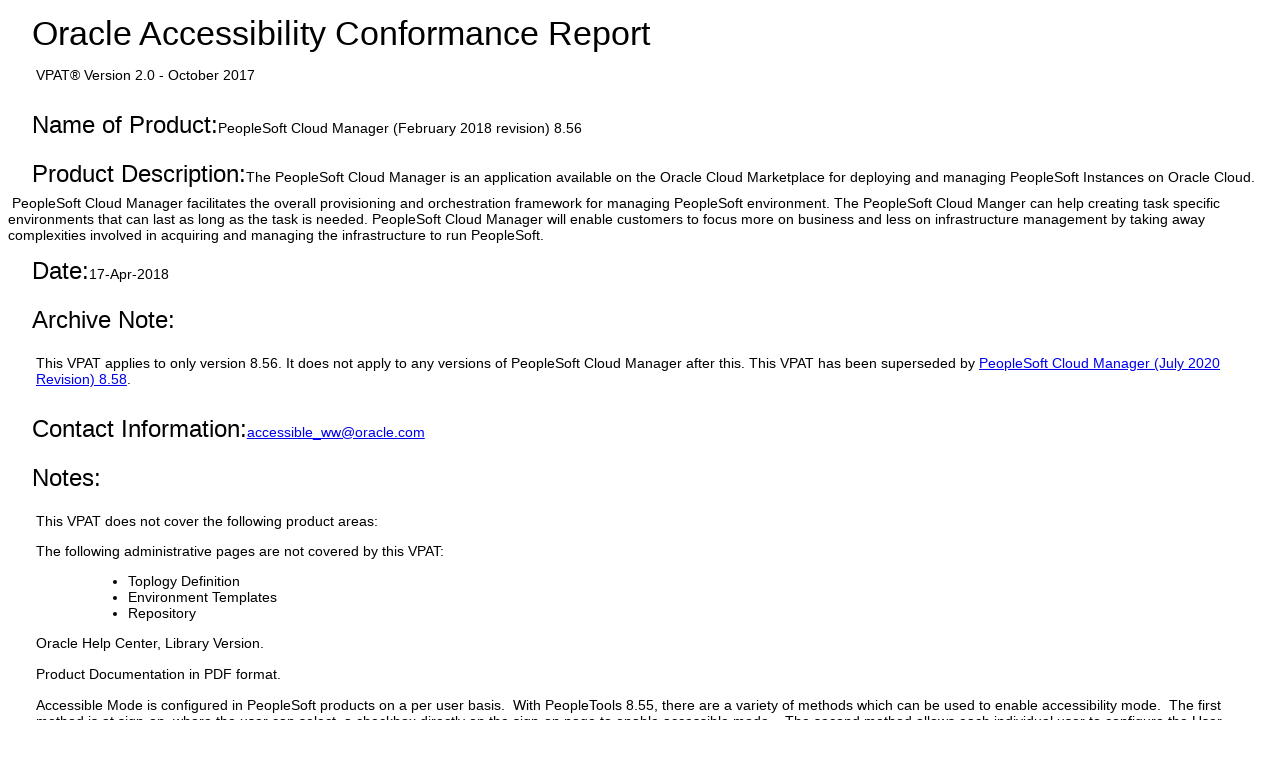

--- FILE ---
content_type: text/html; charset=UTF-8
request_url: https://www.oracle.com/it/corporate/accessibility/templates/t2-8151.html
body_size: 10232
content:




<!-- BEGIN:  oVPAT_C/Display -->






<!DOCTYPE html>

<html lang="en-US" class="no-js"><head>
<title>VPAT - PeopleSoft Cloud Manager (February 2018 revision) 8.56</title>
<!--DTM/Launch embed code - Header -->
<script src="//assets.adobedtm.com/6f37a0dc9cdbe818dc4979828b58b88e3f060ea4/satelliteLib-e598c5b61e39a10b402e048e87dd27b0f1cd2d4c.js"></script>

<script>(window.BOOMR_mq=window.BOOMR_mq||[]).push(["addVar",{"rua.upush":"false","rua.cpush":"false","rua.upre":"false","rua.cpre":"false","rua.uprl":"false","rua.cprl":"false","rua.cprf":"false","rua.trans":"SJ-d586abb0-9afd-4633-8eaf-45fb97d3a69b","rua.cook":"false","rua.ims":"false","rua.ufprl":"false","rua.cfprl":"true","rua.isuxp":"false","rua.texp":"norulematch","rua.ceh":"false","rua.ueh":"false","rua.ieh.st":"0"}]);</script>
                              <script>!function(e){var n="https://s.go-mpulse.net/boomerang/";if("False"=="True")e.BOOMR_config=e.BOOMR_config||{},e.BOOMR_config.PageParams=e.BOOMR_config.PageParams||{},e.BOOMR_config.PageParams.pci=!0,n="https://s2.go-mpulse.net/boomerang/";if(window.BOOMR_API_key="DXNLE-YBWWY-AR74T-WMD99-77VRA",function(){function e(){if(!o){var e=document.createElement("script");e.id="boomr-scr-as",e.src=window.BOOMR.url,e.async=!0,i.parentNode.appendChild(e),o=!0}}function t(e){o=!0;var n,t,a,r,d=document,O=window;if(window.BOOMR.snippetMethod=e?"if":"i",t=function(e,n){var t=d.createElement("script");t.id=n||"boomr-if-as",t.src=window.BOOMR.url,BOOMR_lstart=(new Date).getTime(),e=e||d.body,e.appendChild(t)},!window.addEventListener&&window.attachEvent&&navigator.userAgent.match(/MSIE [67]\./))return window.BOOMR.snippetMethod="s",void t(i.parentNode,"boomr-async");a=document.createElement("IFRAME"),a.src="about:blank",a.title="",a.role="presentation",a.loading="eager",r=(a.frameElement||a).style,r.width=0,r.height=0,r.border=0,r.display="none",i.parentNode.appendChild(a);try{O=a.contentWindow,d=O.document.open()}catch(_){n=document.domain,a.src="javascript:var d=document.open();d.domain='"+n+"';void(0);",O=a.contentWindow,d=O.document.open()}if(n)d._boomrl=function(){this.domain=n,t()},d.write("<bo"+"dy onload='document._boomrl();'>");else if(O._boomrl=function(){t()},O.addEventListener)O.addEventListener("load",O._boomrl,!1);else if(O.attachEvent)O.attachEvent("onload",O._boomrl);d.close()}function a(e){window.BOOMR_onload=e&&e.timeStamp||(new Date).getTime()}if(!window.BOOMR||!window.BOOMR.version&&!window.BOOMR.snippetExecuted){window.BOOMR=window.BOOMR||{},window.BOOMR.snippetStart=(new Date).getTime(),window.BOOMR.snippetExecuted=!0,window.BOOMR.snippetVersion=12,window.BOOMR.url=n+"DXNLE-YBWWY-AR74T-WMD99-77VRA";var i=document.currentScript||document.getElementsByTagName("script")[0],o=!1,r=document.createElement("link");if(r.relList&&"function"==typeof r.relList.supports&&r.relList.supports("preload")&&"as"in r)window.BOOMR.snippetMethod="p",r.href=window.BOOMR.url,r.rel="preload",r.as="script",r.addEventListener("load",e),r.addEventListener("error",function(){t(!0)}),setTimeout(function(){if(!o)t(!0)},3e3),BOOMR_lstart=(new Date).getTime(),i.parentNode.appendChild(r);else t(!1);if(window.addEventListener)window.addEventListener("load",a,!1);else if(window.attachEvent)window.attachEvent("onload",a)}}(),"".length>0)if(e&&"performance"in e&&e.performance&&"function"==typeof e.performance.setResourceTimingBufferSize)e.performance.setResourceTimingBufferSize();!function(){if(BOOMR=e.BOOMR||{},BOOMR.plugins=BOOMR.plugins||{},!BOOMR.plugins.AK){var n="true"=="true"?1:0,t="",a="aok7volio64ei2lzfodq-f-660e02b41-clientnsv4-s.akamaihd.net",i="false"=="true"?2:1,o={"ak.v":"39","ak.cp":"82485","ak.ai":parseInt("604074",10),"ak.ol":"0","ak.cr":9,"ak.ipv":4,"ak.proto":"h2","ak.rid":"714041e","ak.r":35417,"ak.a2":n,"ak.m":"dscx","ak.n":"essl","ak.bpcip":"3.149.250.0","ak.cport":48278,"ak.gh":"104.119.189.220","ak.quicv":"","ak.tlsv":"tls1.3","ak.0rtt":"","ak.0rtt.ed":"","ak.csrc":"-","ak.acc":"","ak.t":"1769548679","ak.ak":"hOBiQwZUYzCg5VSAfCLimQ==JKeFQlVfIb0q6SAgqySq/SCOHiTnx3gFO4jLDOhF5b/jKO+H7mZEZ7/W8jfugaxHY9pVnN5ROvrXCNxD5izzICmH48rXtpWXP02UI8k/zmzD/vBqp9/PoCvHekfh6n3NiKX5NZDG6xayNgwgFXgcUKgrYrVwEl68q1OFalsoRXm0LTZJ2v74cV+tNsjz2h4T/ZeAJeeCWqN7JjA2CurP7+CnT1MosHFtJyZuTVJfyO7Y3Fl635SztRc6I5nWxPRGm3CirIlv97/SxY/KcZZ/tHDqvSsFVu03MSr+NoASdwuxaQd9v0jEHwzFeGxqUGg92ZuQ0nah0C5wr3KzZpS4CITxZgWWTXpWtGGfUVP1dGvcIE3mcDLroJquhkyvV3BYv3E/Q0CZ80AEfehzYW/X2lkSh443kBzIfKQJkY/ULH0=","ak.pv":"517","ak.dpoabenc":"","ak.tf":i};if(""!==t)o["ak.ruds"]=t;var r={i:!1,av:function(n){var t="http.initiator";if(n&&(!n[t]||"spa_hard"===n[t]))o["ak.feo"]=void 0!==e.aFeoApplied?1:0,BOOMR.addVar(o)},rv:function(){var e=["ak.bpcip","ak.cport","ak.cr","ak.csrc","ak.gh","ak.ipv","ak.m","ak.n","ak.ol","ak.proto","ak.quicv","ak.tlsv","ak.0rtt","ak.0rtt.ed","ak.r","ak.acc","ak.t","ak.tf"];BOOMR.removeVar(e)}};BOOMR.plugins.AK={akVars:o,akDNSPreFetchDomain:a,init:function(){if(!r.i){var e=BOOMR.subscribe;e("before_beacon",r.av,null,null),e("onbeacon",r.rv,null,null),r.i=!0}return this},is_complete:function(){return!0}}}}()}(window);</script></head>
<body>
<div>
<!DOCTYPE HTML><html lang="en-US"><head><meta charset="utf-8"><!-- <link href="https://www.oracle.com/us/assets/compass.css" rel="stylesheet" type="text/css"> --><style>.filledcell {background-color: #999;}body {background: white;height: initial;}h1,h2,h3 {margin-left: 1.7rem;margin-top: 1rem;margin-bottom: 0.5rem;}p {margin-left: 2rem;}table {margin-left: 2rem;}summary h3 , summary h2 {display: inline-block;margin-left: 0rem;}summary {display: block;}summary::-webkit-details-marker {display: none;}summary::before {content: '\25B6';font-size: 200%;}details details {margin-left: 3rem;}details h3.nodetails {margin-left: 4rem;}details p.nodetails {margin-left: 3rem;}details[open] > summary::before {content: '\25BC';font-size: 200%;}.inlineblock {display: inline-block;}ul,ol{margin-left: 5.7rem;}td p{margin-left: 0rem;}td ul, td ol, td dl{margin-left: 2rem;}dt{display: list-item;}dd{display: inline-block;}dt::after {content:":";}/*dt::before {content:"\2022";}*/dd:after{display: block;content: '';}dl {margin-left: 5.7rem;}html {font-family: -apple-system,BlinkMacSystemFont,"Segoe UI","Helvetica Neue",Arial,sans-serif;font-size: .875em;}h1 {font-size: 2.42857rem;font-weight: 200;}h2 {font-size: 1.71429rem;font-weight: 300;}h3 {font-size: 1.42857rem;font-weight: 300;}oj-alta-min.css:1h1, h2, h3, h4, h5 {color: #252525;font-family: inherit;font-style: normal;font-weight: normal;margin: 8px 0;padding: 0 0 2px;}</style>
<script>(window.BOOMR_mq=window.BOOMR_mq||[]).push(["addVar",{"rua.upush":"false","rua.cpush":"false","rua.upre":"false","rua.cpre":"false","rua.uprl":"false","rua.cprl":"false","rua.cprf":"false","rua.trans":"SJ-d586abb0-9afd-4633-8eaf-45fb97d3a69b","rua.cook":"false","rua.ims":"false","rua.ufprl":"false","rua.cfprl":"true","rua.isuxp":"false","rua.texp":"norulematch","rua.ceh":"false","rua.ueh":"false","rua.ieh.st":"0"}]);</script>
                              <script>!function(e){var n="https://s.go-mpulse.net/boomerang/";if("False"=="True")e.BOOMR_config=e.BOOMR_config||{},e.BOOMR_config.PageParams=e.BOOMR_config.PageParams||{},e.BOOMR_config.PageParams.pci=!0,n="https://s2.go-mpulse.net/boomerang/";if(window.BOOMR_API_key="DXNLE-YBWWY-AR74T-WMD99-77VRA",function(){function e(){if(!o){var e=document.createElement("script");e.id="boomr-scr-as",e.src=window.BOOMR.url,e.async=!0,i.parentNode.appendChild(e),o=!0}}function t(e){o=!0;var n,t,a,r,d=document,O=window;if(window.BOOMR.snippetMethod=e?"if":"i",t=function(e,n){var t=d.createElement("script");t.id=n||"boomr-if-as",t.src=window.BOOMR.url,BOOMR_lstart=(new Date).getTime(),e=e||d.body,e.appendChild(t)},!window.addEventListener&&window.attachEvent&&navigator.userAgent.match(/MSIE [67]\./))return window.BOOMR.snippetMethod="s",void t(i.parentNode,"boomr-async");a=document.createElement("IFRAME"),a.src="about:blank",a.title="",a.role="presentation",a.loading="eager",r=(a.frameElement||a).style,r.width=0,r.height=0,r.border=0,r.display="none",i.parentNode.appendChild(a);try{O=a.contentWindow,d=O.document.open()}catch(_){n=document.domain,a.src="javascript:var d=document.open();d.domain='"+n+"';void(0);",O=a.contentWindow,d=O.document.open()}if(n)d._boomrl=function(){this.domain=n,t()},d.write("<bo"+"dy onload='document._boomrl();'>");else if(O._boomrl=function(){t()},O.addEventListener)O.addEventListener("load",O._boomrl,!1);else if(O.attachEvent)O.attachEvent("onload",O._boomrl);d.close()}function a(e){window.BOOMR_onload=e&&e.timeStamp||(new Date).getTime()}if(!window.BOOMR||!window.BOOMR.version&&!window.BOOMR.snippetExecuted){window.BOOMR=window.BOOMR||{},window.BOOMR.snippetStart=(new Date).getTime(),window.BOOMR.snippetExecuted=!0,window.BOOMR.snippetVersion=12,window.BOOMR.url=n+"DXNLE-YBWWY-AR74T-WMD99-77VRA";var i=document.currentScript||document.getElementsByTagName("script")[0],o=!1,r=document.createElement("link");if(r.relList&&"function"==typeof r.relList.supports&&r.relList.supports("preload")&&"as"in r)window.BOOMR.snippetMethod="p",r.href=window.BOOMR.url,r.rel="preload",r.as="script",r.addEventListener("load",e),r.addEventListener("error",function(){t(!0)}),setTimeout(function(){if(!o)t(!0)},3e3),BOOMR_lstart=(new Date).getTime(),i.parentNode.appendChild(r);else t(!1);if(window.addEventListener)window.addEventListener("load",a,!1);else if(window.attachEvent)window.attachEvent("onload",a)}}(),"".length>0)if(e&&"performance"in e&&e.performance&&"function"==typeof e.performance.setResourceTimingBufferSize)e.performance.setResourceTimingBufferSize();!function(){if(BOOMR=e.BOOMR||{},BOOMR.plugins=BOOMR.plugins||{},!BOOMR.plugins.AK){var n="true"=="true"?1:0,t="",a="aok7volio64ei2lzfodq-f-660e02b41-clientnsv4-s.akamaihd.net",i="false"=="true"?2:1,o={"ak.v":"39","ak.cp":"82485","ak.ai":parseInt("604074",10),"ak.ol":"0","ak.cr":9,"ak.ipv":4,"ak.proto":"h2","ak.rid":"714041e","ak.r":35417,"ak.a2":n,"ak.m":"dscx","ak.n":"essl","ak.bpcip":"3.149.250.0","ak.cport":48278,"ak.gh":"104.119.189.220","ak.quicv":"","ak.tlsv":"tls1.3","ak.0rtt":"","ak.0rtt.ed":"","ak.csrc":"-","ak.acc":"","ak.t":"1769548679","ak.ak":"hOBiQwZUYzCg5VSAfCLimQ==JKeFQlVfIb0q6SAgqySq/SCOHiTnx3gFO4jLDOhF5b/jKO+H7mZEZ7/W8jfugaxHY9pVnN5ROvrXCNxD5izzICmH48rXtpWXP02UI8k/zmzD/vBqp9/PoCvHekfh6n3NiKX5NZDG6xayNgwgFXgcUKgrYrVwEl68q1OFalsoRXm0LTZJ2v74cV+tNsjz2h4T/ZeAJeeCWqN7JjA2CurP7+CnT1MosHFtJyZuTVJfyO7Y3Fl635SztRc6I5nWxPRGm3CirIlv97/SxY/KcZZ/tHDqvSsFVu03MSr+NoASdwuxaQd9v0jEHwzFeGxqUGg92ZuQ0nah0C5wr3KzZpS4CITxZgWWTXpWtGGfUVP1dGvcIE3mcDLroJquhkyvV3BYv3E/Q0CZ80AEfehzYW/X2lkSh443kBzIfKQJkY/ULH0=","ak.pv":"517","ak.dpoabenc":"","ak.tf":i};if(""!==t)o["ak.ruds"]=t;var r={i:!1,av:function(n){var t="http.initiator";if(n&&(!n[t]||"spa_hard"===n[t]))o["ak.feo"]=void 0!==e.aFeoApplied?1:0,BOOMR.addVar(o)},rv:function(){var e=["ak.bpcip","ak.cport","ak.cr","ak.csrc","ak.gh","ak.ipv","ak.m","ak.n","ak.ol","ak.proto","ak.quicv","ak.tlsv","ak.0rtt","ak.0rtt.ed","ak.r","ak.acc","ak.t","ak.tf"];BOOMR.removeVar(e)}};BOOMR.plugins.AK={akVars:o,akDNSPreFetchDomain:a,init:function(){if(!r.i){var e=BOOMR.subscribe;e("before_beacon",r.av,null,null),e("onbeacon",r.rv,null,null),r.i=!0}return this},is_complete:function(){return!0}}}}()}(window);</script></head><body><div align="left">     <div><div align="left"><div id="topofpage"><h1>Oracle Accessibility Conformance Report</h1><p>VPAT&reg; Version 2.0 - October 2017</p></div><div><div class="introsection" name="Introduction"><div><h2 class="inlineblock">Name of Product: </h2><span>PeopleSoft Cloud Manager (February 2018 revision) 8.56</span></div><div><h2 class="inlineblock">Product Description: </h2><span class="bodycopy ">The PeopleSoft Cloud Manager is an application available on the Oracle Cloud Marketplace for deploying and managing PeopleSoft Instances on Oracle Cloud. &nbsp;PeopleSoft Cloud Manager facilitates the overall provisioning and orchestration framework for managing PeopleSoft environment.&nbsp;The PeopleSoft Cloud Manger can help creating task specific environments that can last as long as the task is needed. PeopleSoft Cloud Manager will enable customers to focus more on business and less on infrastructure management by taking away complexities involved in acquiring and managing the infrastructure to run PeopleSoft.&nbsp;</span></div><div><h2 class="inlineblock">Date:</h2><span class="boldcopy">17-Apr-2018</span></div><div><h2 class="inlineblock">Archive Note: </h2><p>This VPAT applies to only version 8.56. It does not apply to any versions of PeopleSoft Cloud Manager after this. This VPAT has been superseded by <a href="t2-10973.html">PeopleSoft Cloud Manager (July 2020 Revision) 8.58</a>.</p></div><div><h2 class="inlineblock">Contact Information: </h2><span><a href="mailto:accessible_ww@oracle.com">accessible_ww@oracle.com</a></span></div><div><h2 class="inlineblock">Notes:</h2><span class="bodycopy "><p>This VPAT does not cover the following product areas:</p><p>The following administrative pages are not covered by this VPAT:</p><ul><li>Toplogy Definition</li><li>Environment Templates</li><li>Repository</li></ul><p style="line-height: 1.25;">Oracle Help Center, Library Version.</p><p style="line-height: 1.25;">Product Documentation in PDF format.</p></span><span class="bodycopy "><p>Accessible Mode is configured in PeopleSoft products on a per user basis.&nbsp; With PeopleTools 8.55, there are a variety of methods which can be used to enable accessibility mode.&nbsp; The first method is at sign-on, where the user can select&nbsp; a checkbox directly on the sign-on page to enable accessible mode.&nbsp;&nbsp; The second method allows each individual user to configure the User Interface (UI) mode in which they operate, whether it be standard user mode or accessible user mode.&nbsp; The UI mode is set via the user preferences in PeopleTools Personalizations.&nbsp;&nbsp; To set accessible mode user preferences,&nbsp; the user navigates to &#39;My Personalizations&#39; and then selects &#39;Personalize General Options.&#39;&nbsp; The next step is to set the Accessibility Features Personalization Option to &#39;Use Accessible Layout&#39;.<br /><br />There is a section in the document &quot;Enterprise PeopleTools 8.55 PeopleBook: PeopleSoft Accessibility Guide&quot; titled &quot;Setting Up PeopleSoft Accessibility Features&quot; that further explains the steps to configure accessibility mode in the application.</p></span></div><h3 class="parahead1" style="text-align:left;">Dependent Products</h3><br /><p class="bodycopy introsection">This product interacts with or is built with the other Oracle products listedin this section. Click below to view information about the accessibility ofthese dependent products. Products listed are the versions available at thetime of publication of this document; newer documents may be available that supersedethese versions.</p><ul><li><a class="bodylink" href="t2-7683.html">PeopleSoft Enterprise PeopleTools (September 2017 revision) 8.56</a></li></ul></div><h3 class="inlineblock">Evaluation Methods Used: </h3><p class="bodycopy introsection">Oracle's policy is to design, develop and test both products and documentation to be accessible. The recommended styles of testing for accessibility include: (i) algorithmic automated tests, (ii) human judgement tests such as tool-assisted tests, visual inspection and manual operation, and (iii) testing with assistive technology by people with and without disabilities. Additional information about Oracle's accessibility program is available on <a href="http://www.oracle.com/corporate/accessibility/index.html">http://www.oracle.com/corporate/accessibility/index.html</a></p><h3>Accessibility Standards/Guidelines</h3><p>This report covers the degree of conformance for the following accessibility standard/guideline:</p><table cellspacing="0" cellpadding="4" bordercolor="#dddddd" border="1" ><tr><th  scope="col" class="boldbodycopy" bgcolor="#eeeeee" >Standard/Guideline</th><th scope="col" class="boldbodycopy" bgcolor="#eeeeee" >Included In Report</th><tr><td  class="col1" scope="row">Web Content Accessibility Guidelines 2.0, at <a href="https://www.w3.org/TR/2008/REC-WCAG20-20081211/">https://www.w3.org/TR/2008/REC-WCAG20-20081211/</a></td><td  class="col2" scope="row">Level A - Yes<br>Level AA - Yes<br>Level AAA - No</td></tr><tr><td  class="col1" scope="row">Section 508 as published in 2017, at <a href="https://www.Section508.gov">https://www.Section508.gov</a></td><td  class="col2" scope="row">Yes</td></tr></table><h3>Terms</h3><p>The terms used in the Conformance Level information are defined as follows:</p><dl><dt>Supports</dt><dd>The functionality of the product has at least one method that meets the criteria without known defects or meets with equivalent facilitation.</dd><dt>Supports with Exceptions</dt><dd>Some functionality of the product does not meet the criteria.</dd><dt>Does Not Support</dt><dd>Majority of functionality of the product does not meet the criteria.</dd><dt>Not Applicable</dt><dd>The criteria are not relevant to the product.</dd></dl><details open><summary><h2>WCAG 2.0 Report</h2></summary><p>Table 1 also documents conformance with:</p><ul><li>Section 508: Chapter 5 - 501.1 Scope, 504.2 Content Creation or Editing, and Chapter 6 - 602.3 Electronic Support Documentation  </li></ul><p>Note: When reporting on conformance with the WCAG 2.0 Success Criteria, they are scoped for full pages, complete processes, and accessibility-supported ways of using technology as documented in the <a href="https://www.w3.org/TR/WCAG20/#conformance-reqs">WCAG 2.0 Conformance Requirements</a>.</p><details open><summary><h3 id="sWCAG">Table 1: WCAG Conformance Criteria </h3></summary><table cellspacing="0" cellpadding="4" bordercolor="#dddddd" border="1" aria-labelledby="sWCAG"><tr valign="top" align="left"><th scope="col" class="boldbodycopy" bgcolor="#eeeeee" width="583"><div align="center">Criteria</div></th><th scope="col" class="boldbodycopy" bgcolor="#eeeeee" width="190"><div align="center">Conformance Level</div></th><th scope="col" class="boldbodycopy" abbr="Remarks" bgcolor="#eeeeee"><div align="center">Remarks and Explanations</div></th></tr><tr><td   scope="row" class="col1">1.1.1 Non-text Content (Level A)</td><td class="col2">Supports</td><td  class="col3"><p>  	The product does not utilize the following: &nbsp;</p>  <ul>  	<li>  		Time-based media.</li>  	<li>  		CAPTCHA.</li>  	<li>  		Tests that contain non-textual content.</li>  </ul>  <p>  	&nbsp; The product was tested for: &nbsp;</p>  <ul>  	<li>  		Non-text content that is presented to the user has a text alternative.</li>  	<li>  		Controls that accept user input have meaningful labels and describes its purpose.</li>  	<li>  		Non-text content that is for presentation purposes only is implemented in a way that it can be ignored by an AT.</li>  </ul>  		</td></tr><tr><td   scope="row" class="col1">1.2.1 Audio-only and Video-only (Prerecorded) (Level A)</td><td class="col2">Not Applicable</td><td  class="col3">The product has no multimedia.		</td></tr><tr><td   scope="row" class="col1">1.2.2 Captions (Prerecorded) (Level A)</td><td class="col2">Not Applicable</td><td  class="col3">The product has no multimedia.		</td></tr><tr><td   scope="row" class="col1">1.2.3 Audio Description or Media Alternative (Prerecorded)  (Level A)</td><td class="col2">Not Applicable</td><td  class="col3">The product has no multimedia.		</td></tr><tr><td   scope="row" class="col1">1.2.4 Captions (Live)  (Level AA)</td><td class="col2">Not Applicable</td><td  class="col3">The product has no multimedia.		</td></tr><tr><td   scope="row" class="col1">1.2.5 Audio Description (Prerecorded)  (Level AA)</td><td class="col2">Not Applicable</td><td  class="col3">The product has no multimedia.		</td></tr><tr><td   scope="row" class="col1">1.3.1 Info and Relationships  (Level A)</td><td class="col2">Supports</td><td  class="col3"><p>  	The product was tested for:</p>  <ul>  	<li>  		Column and Row headers on data tables.</li>  	<li>  		No information is solely conveyed through the style sheet.</li>  	<li>  		Tables (Grids and Group Boxes) used for presentation&nbsp;are marked up correctly for layout purposes</li>  	<li>  		User interface component labels are associated with the fields they are labeling</li>  	<li>  		Headings are encoded with HTML heading tags</li>  	<li>  		List markup is used for marking up lists</li>  	<li>  		Data tables specify SUMMARY or CAPTION</li>  </ul>  		</td></tr><tr><td   scope="row" class="col1">1.3.2 Meaningful Sequence(Level A)</td><td class="col2">Supports</td><td  class="col3"><p>  	The product was tested for:</p>  <ul>  	<li>  		The sequence of elements in the DOM matches a logical reading sequence.</li>  </ul>  		</td></tr><tr><td   scope="row" class="col1">1.3.3 Sensory Characteristics(Level A)</td><td class="col2">Supports</td><td  class="col3"><p>  	The product does not use color, shape, physical location, or any other sensory characteristics as the only means of conveying content or guidance to the user.</p>  		</td></tr><tr><td   scope="row" class="col1">1.4.1 Use of Color(Level A)</td><td class="col2">Supports</td><td  class="col3"><p>  	The product does not use color or visual presentation as the only means of conveying information to the user.</p>  		</td></tr><tr><td   scope="row" class="col1">1.4.2 Audio Control(Level A)</td><td class="col2">Not Applicable</td><td  class="col3"><p>  	The product does not use Audio Controls.</p>  		</td></tr><tr><td   scope="row" class="col1">1.4.3 Contrast (Minimum) (Level AA)</td><td class="col2">Supports</td><td  class="col3"><p>  	The product was tested for visual presentation of text to ensure that a contrast ratio of at least 4.5:1 is applicable. Images of text are not utilized in the product.</p>  		</td></tr><tr><td   scope="row" class="col1">1.4.4 Resize text(Level AA)</td><td class="col2">Supports</td><td  class="col3"><p>  	The product was tested for:</p>  <ul>  	<li>  		Text can be resized up to 200% without loss of content or functionality</li>  </ul>  		</td></tr><tr><td   scope="row" class="col1">1.4.5 Images of Text(Level AA)</td><td class="col2">Supports</td><td  class="col3"><p>  	The product is not delivered with images of text.</p>  		</td></tr><tr><td   scope="row" class="col1">2.1.1 Keyboard(Level A)</td><td class="col2">Supports</td><td  class="col3"><p>  	The product was tested for</p>  <p>  	Ability to perform functions from the keyboard only, and without requiring specific timings for individual keystrokes</p>    	Proper operation of unique keystrokes and access keys, including those listed in the product documentation    	The ability to use the product with OS keyboard aids: StickyKeys and FilterKeys (feature names may be different on different platforms)  		</td></tr><tr><td   scope="row" class="col1">2.1.2 No Keyboard Trap (Level A)</td><td class="col2">Supports</td><td  class="col3"><p>  	Movement of focus through each control can be done using only the keyboard, with no &quot;keyboard trap&quot; that prevents focus from moving away from any control.</p>  		</td></tr><tr><td   scope="row" class="col1">2.2.1 Timing Adjustable(Level A)</td><td class="col2">Supports</td><td  class="col3"><p>  	The product was tested for:</p>  <ul>  	<li>  		Inactivity timeout options to continue or exit.</li>  	<li>  		Inactivity timeout length is configurable by the Administrator.</li>  </ul>  		</td></tr><tr><td   scope="row" class="col1">2.2.2 Pause, Stop, Hide (Level A)</td><td class="col2">Supports</td><td  class="col3"><p>  	The product does not contain animation and does not utilize auto-updating that starts automatically or auto-updating that is presented in parallel with other content.</p>  		</td></tr><tr><td   scope="row" class="col1">2.3.1 Three Flashes or Below Threshold(Level A)</td><td class="col2">Supports</td><td  class="col3"><p>  	The product was tested for:</p>  <ul>  	<li>  		No portion of the screen flickers or flashes with a frequency between 2 Hz and 55 Hz.</li>  </ul>  		</td></tr><tr><td   scope="row" class="col1">2.4.1 Bypass Blocks(Level A)</td><td class="col2">Supports</td><td  class="col3"><p>  	The product provides HTML headers which enable the user to bypass blocks of content.&nbsp; Headers are provided for Page Titles, Group Boxes, Scroll Areas, and Grids (Tables).</p>  		</td></tr><tr><td   scope="row" class="col1">2.4.2 Page Titled(Level A)</td><td class="col2">Supports</td><td  class="col3"><p>  	The product has meaningful page titles specified in the TITLE element.</p>  		</td></tr><tr><td   scope="row" class="col1">2.4.3 Focus Order(Level A)</td><td class="col2">Supports</td><td  class="col3"><p>  	The product&nbsp; was tested for:</p>  <ul>  	<li>  		Logical tab order through the product controls and selectable elements.</li>  	<li>  		Consistent use of keyboard keys to perform selection and action.</li>  </ul>  		</td></tr><tr><td   scope="row" class="col1">2.4.4 Link Purpose (In Context)(Level A)</td><td class="col2">Supports</td><td  class="col3"><p>  	The product was tested to ensure that the purpose of each link can be understood, its label is meaningful, and that labels are not vaguely worded.</p>  		</td></tr><tr><td   scope="row" class="col1">2.4.5 Multiple Ways(Level AA)</td><td class="col2">Supports</td><td  class="col3"><p>  	The product provides multiple methods to navigate to a page including:</p>  <ul>  	<li>  		Drop down menu.</li>  	<li>  		Navigation collections</li>  	<li>  		Related Actions.</li>  	<li>  		Links on a page or pagelet</li>  	<li>  		Search feature to find a page.</li>  </ul>  		</td></tr><tr><td   scope="row" class="col1">2.4.6 Headings and Labels(Level AA)</td><td class="col2">Supports</td><td  class="col3"><p>  	The product was tested for:</p>  <ul>  	<li>  		Structure and hierarchy conveys meaningful text in header elements on pages.</li>  	<li>  		Column and Row headers on data tables.</li>  </ul>  		</td></tr><tr><td   scope="row" class="col1">2.4.7 Focus Visible(Level AA)</td><td class="col2">Supports</td><td  class="col3"><p>  	The product was tested for:</p>  <ul>  	<li>  		Visual cues or feedback to the position of the cursor within the product.</li>  	<li>  		AT product successfully tracks cursor focus</li>  </ul>  		</td></tr><tr><td   scope="row" class="col1">3.1.1 Language of Page(Level A)</td><td class="col2">Supports</td><td  class="col3"><p>  	The product was tested for:</p>  <ul>  	<li>  		Properly set lang attribute for each page.</li>  </ul>  		</td></tr><tr><td   scope="row" class="col1">3.1.2 Language of Parts(Level AA)</td><td class="col2">Supports</td><td  class="col3"><p>  	The product was tested for:</p>  <ul>  	<li>  		Proper use of lang attribute for text passages that are in a different language than that of the page.</li>  </ul>  		</td></tr><tr><td   scope="row" class="col1">3.2.1 On Focus(Level A)</td><td class="col2">Supports</td><td  class="col3"><p>  	When an element receives focus, it does not result in a substantial change to the page, an additional change of keyboard focus, or the spawning of a pop-up window.</p>  		</td></tr><tr><td   scope="row" class="col1">3.2.2 On Input(Level A)</td><td class="col2">Supports</td><td  class="col3"><p>  	Changes in the value of user interface components does not result in a substantial change to the page, an additional change of keyboard focus, or the spawning of a pop-up window.</p>  		</td></tr><tr><td   scope="row" class="col1">3.2.3 Consistent Navigation(Level AA)</td><td class="col2">Supports</td><td  class="col3"><p>  	The product was tested for consistent navigation and order across pages.</p>  		</td></tr><tr><td   scope="row" class="col1">3.2.4 Consistent Identification(Level AA)</td><td class="col2">Supports</td><td  class="col3"><p>  	The product has been tested to ensure a consistent User Interface.</p>  		</td></tr><tr><td   scope="row" class="col1">3.3.1 Error Identification(Level A)</td><td class="col2">Supports</td><td  class="col3"><p>  	When input errors are detected, they are described to the user in text, including the identification of the item where the error occurred.</p>  		</td></tr><tr><td   scope="row" class="col1">3.3.2 Labels or Instructions (Level A)</td><td class="col2">Supports</td><td  class="col3"><p>  	The product was tested for meaningful labels, instructions where applicable, and ALT text.</p>  		</td></tr><tr><td   scope="row" class="col1">3.3.3 Error Suggestion  (Level AA)</td><td class="col2">Supports</td><td  class="col3"><p>  	The product provides messages for input when input errors are automatically detected. The error messages contain information indicating what the error is and instructions on how to correct the error when known.</p>  		</td></tr><tr><td   scope="row" class="col1">3.3.4 Error Prevention (Legal, Financial, Data)(Level AA)</td><td class="col2">Supports</td><td  class="col3"><p>  	The product was tested to ensure that when legal commitments or financial transactions occur that modify or delete user-controllable data that one or more of the following is true:</p>  <ul>  	<li>  		Data that is entered by the user is validated for input errors and the user is provided an opportunity to correct the errors before submission.</li>  	<li>  		Confirmation pages are available for reviewing, confirming, and correcting input before finalizing the submission of data.</li>  	<li>  		Submissions are reversible or can be re-entered by the user.</li>  </ul>  		</td></tr><tr><td   scope="row" class="col1">4.1.1 Parsing(Level A)</td><td class="col2">Supports</td><td  class="col3"><p>  	The application was tested for: &nbsp;</p>  <ul>  	<li>  		Duplicate IDs in the HTML.</li>  	<li>  		Elements in the HTML have complete start and end tags, are properly nested, do not contain duplicate attributes, and have unique IDs.</li>  	<li>  		Pages validate to the HTML specification.</li>  </ul>  		</td></tr><tr><td   scope="row" class="col1">4.1.2 Name, Role, Value (Level A)</td><td class="col2">Supports</td><td  class="col3"><p>  	The product was tested&nbsp; for:</p>  <ul>  	<li>  		HTML controls have a programmatically associated name, derived from the appropriate HTML elements and attributes including LABEL, TITLE, SUMMARY, CAPTION, etc.</li>  	<li>  		Additional state information is programmatically exposed for HTML controls, such as whether a field is &lsquo;required&rsquo;.</li>  	<li>  		Custom controls have appropriate roles specified using the ROLE attribute.</li>  	<li>  		Custom controls have appropriate state and property information conveyed using the relevant WAI-ARIA or HTML5 attributes.</li>  	<li>  		Frames have a meaningful title specified in the TITLE attribute.</li>  </ul>  		</td></tr></table><p><a class="bodylink" href="#topofpage">back to top</a></p></details></details><details open><summary><h2>2017 Section 508 Report</h2></summary><details open><summary><h3 id="s300">Chapter 3: Functional Performance Criteria (FPC)</h3></summary><table cellspacing="0" cellpadding="4" bordercolor="#dddddd" border="1" aria-labelledby="s300"><tr valign="top" align="left"><th scope="col" class="boldbodycopy" bgcolor="#eeeeee" width="583"><div align="center">Criteria</div></th><th scope="col" class="boldbodycopy" bgcolor="#eeeeee" width="190"><div align="center">Conformance Level</div></th><th scope="col" class="boldbodycopy" abbr="Remarks" bgcolor="#eeeeee"><div align="center">Remarks and Explanations</div></th></tr><tr><td   scope="row" class="col1">302.1 Without Vision</td><td class="col2">Not Applicable</td><td  class="col3">The product does not rely on equivalent functionality, and all aspects are addressed by the technical standards. 		</td></tr><tr><td   scope="row" class="col1">302.2 With Limited Vision</td><td class="col2">Not Applicable</td><td  class="col3">The product does not rely on equivalent functionality, and all aspects are addressed by the technical standards. 		</td></tr><tr><td   scope="row" class="col1">302.3 Without Perception of Color</td><td class="col2">Not Applicable</td><td  class="col3">The product does not rely on equivalent functionality, and all aspects are addressed by the technical standards. 		</td></tr><tr><td   scope="row" class="col1">302.4 Without Hearing</td><td class="col2">Not Applicable</td><td  class="col3">The product does not rely on equivalent functionality, and all aspects are addressed by the technical standards. 		</td></tr><tr><td   scope="row" class="col1">302.5 With Limited Hearing</td><td class="col2">Not Applicable</td><td  class="col3">The product does not rely on equivalent functionality, and all aspects are addressed by the technical standards. 		</td></tr><tr><td   scope="row" class="col1">302.6 Without Speech</td><td class="col2">Not Applicable</td><td  class="col3">The product does not rely on equivalent functionality, and all aspects are addressed by the technical standards. 		</td></tr><tr><td   scope="row" class="col1">302.7 With Limited Manipulation</td><td class="col2">Not Applicable</td><td  class="col3">The product does not rely on equivalent functionality, and all aspects are addressed by the technical standards. 		</td></tr><tr><td   scope="row" class="col1">302.8 With Limited Reach and Strength</td><td class="col2">Not Applicable</td><td  class="col3">The product does not rely on equivalent functionality, and all aspects are addressed by the technical standards. 		</td></tr><tr><td   scope="row" class="col1">302.9 With Limited Language, Cognitive, and Learning Abilities</td><td class="col2">Not Applicable</td><td  class="col3">The product does not rely on equivalent functionality, and all aspects are addressed by the technical standards. 		</td></tr></table><p><a class="bodylink" href="#topofpage">back to top</a></p></details><h3 id="s400" class="nodetails">Chapter 4: Hardware </h3><p class="nodetails">These criteria are all Not Applicable because the product is not Hardware</p><details open><summary><h3 id="s500">Chapter 5: Software </h3></summary><table cellspacing="0" cellpadding="4" bordercolor="#dddddd" border="1" aria-labelledby="s500"><tr valign="top" align="left"><th scope="col" class="boldbodycopy" bgcolor="#eeeeee" width="583"><div align="center">Criteria</div></th><th scope="col" class="boldbodycopy" bgcolor="#eeeeee" width="190"><div align="center">Conformance Level</div></th><th scope="col" class="boldbodycopy" abbr="Remarks" bgcolor="#eeeeee"><div align="center">Remarks and Explanations</div></th></tr><tr><td   scope="row" class="col1">501.1 Scope - Incorporation of WCAG 2.0 AA</td><td class="col2">Supports</td><td  class="col3">See the responses in the WCAG 2.0 section of this report.		</td></tr><tr><td   scope="row" class="col1filledcell">&nbsp<strong>502 Interoperability with Assistive Technology</strong></td><td class="col2 filledcell">Heading cell - no response required</td><td  class="col3 filledcell">Heading cell - no response required		</td></tr><tr><td   scope="row" class="col1">502.2.1 User Control of Accessibility Features</td><td class="col2">Not Applicable</td><td  class="col3">The product is not a platform or does not have access to platform accessibility features. 		</td></tr><tr><td   scope="row" class="col1">502.2.2 No Disruption of Accessibility Features</td><td class="col2">Not Applicable</td><td  class="col3">The product is designed to be isolated from the underlying platform.		</td></tr><tr><td   scope="row" class="col1filledcell">&nbsp<strong>502.3 Accessibility Services</strong></td><td class="col2 filledcell">Heading cell - no response required</td><td  class="col3 filledcell">Heading cell - no response required		</td></tr><tr><td   scope="row" class="col1">502.3.1 Object Information</td><td class="col2">Not Applicable</td><td  class="col3">The product is not a platform or does not have access to platform accessibility features. 		</td></tr><tr><td   scope="row" class="col1">502.3.2 Modification of Object Information</td><td class="col2">Not Applicable</td><td  class="col3">The product is not a platform or does not have access to platform accessibility features. 		</td></tr><tr><td   scope="row" class="col1">502.3.3 Row, Column, and Headers</td><td class="col2">Not Applicable</td><td  class="col3">The product is not a platform or does not have access to platform accessibility features. 		</td></tr><tr><td   scope="row" class="col1">502.3.4 Values</td><td class="col2">Not Applicable</td><td  class="col3">The product is not a platform or does not have access to platform accessibility features. 		</td></tr><tr><td   scope="row" class="col1">502.3.5 Modification of Values</td><td class="col2">Not Applicable</td><td  class="col3">The product is not a platform or does not have access to platform accessibility features. 		</td></tr><tr><td   scope="row" class="col1">502.3.6 Label Relationships</td><td class="col2">Not Applicable</td><td  class="col3">The product is not a platform or does not have access to platform accessibility features. 		</td></tr><tr><td   scope="row" class="col1">502.3.7 Hierarchical Relationships</td><td class="col2">Not Applicable</td><td  class="col3">The product is not a platform or does not have access to platform accessibility features. 		</td></tr><tr><td   scope="row" class="col1">502.3.8 Text</td><td class="col2">Not Applicable</td><td  class="col3">The product is not a platform or does not have access to platform accessibility features. 		</td></tr><tr><td   scope="row" class="col1">502.3.9 Modification of Text</td><td class="col2">Not Applicable</td><td  class="col3">The product is not a platform or does not have access to platform accessibility features. 		</td></tr><tr><td   scope="row" class="col1">502.3.10 List of Actions</td><td class="col2">Not Applicable</td><td  class="col3">The product is not a platform or does not have access to platform accessibility features. 		</td></tr><tr><td   scope="row" class="col1">502.3.11 Actions on Objects</td><td class="col2">Not Applicable</td><td  class="col3">The product is not a platform or does not have access to platform accessibility features. 		</td></tr><tr><td   scope="row" class="col1">502.3.12 Focus Cursor</td><td class="col2">Not Applicable</td><td  class="col3">The product is not a platform or does not have access to platform accessibility features. 		</td></tr><tr><td   scope="row" class="col1">502.3.13 Modification of Focus Cursor</td><td class="col2">Not Applicable</td><td  class="col3">The product is not a platform or does not have access to platform accessibility features. 		</td></tr><tr><td   scope="row" class="col1">502.3.14 Event Notification</td><td class="col2">Not Applicable</td><td  class="col3">The product is not a platform or does not have access to platform accessibility features. 		</td></tr><tr><td   scope="row" class="col1">502.4 Platform Accessibility Features</td><td class="col2">Not Applicable</td><td  class="col3">The product is not a platform or does not have access to platform accessibility features. 		</td></tr><tr><td   scope="row" class="col1filledcell">&nbsp<strong>503 Applications</strong></td><td class="col2 filledcell">Heading cell - no response required</td><td  class="col3 filledcell">Heading cell - no response required		</td></tr><tr><td   scope="row" class="col1">503.2 User Preferences</td><td class="col2">Not Applicable</td><td  class="col3">The product is designed to be isolated from the underlying platform.		</td></tr><tr><td   scope="row" class="col1">503.3 Alternative User Interfaces</td><td class="col2">Not Applicable</td><td  class="col3">The product does not have assistive technology features. 		</td></tr><tr><td   scope="row" class="col1filledcell">&nbsp<strong>503.4 User Controls for Captions and Audio Description</strong></td><td class="col2 filledcell">Heading cell - no response required</td><td  class="col3 filledcell">Heading cell - no response required		</td></tr><tr><td   scope="row" class="col1">503.4.1 Caption Controls</td><td class="col2">Not Applicable</td><td  class="col3">The product has no multimedia.		</td></tr><tr><td   scope="row" class="col1">503.4.2 Audio Description Controls</td><td class="col2">Not Applicable</td><td  class="col3">The product has no multimedia.		</td></tr><tr><td   scope="row" class="col1filledcell">&nbsp<strong>504 Authoring Tools</strong></td><td class="col2 filledcell">Heading cell - no response required</td><td  class="col3 filledcell">Heading cell - no response required		</td></tr><tr><td   scope="row" class="col1">504.2 Content Creation or Editing</td><td class="col2">Not Applicable</td><td  class="col3">The product is not an authoring tool. 		</td></tr><tr><td   scope="row" class="col1">504.2.1 Preservation of Information Provided for Accessibility in Format Conversion</td><td class="col2">Not Applicable</td><td  class="col3">The product is not an authoring tool. 		</td></tr><tr><td   scope="row" class="col1">504.2.2 PDF Export</td><td class="col2">Not Applicable</td><td  class="col3">The product is not an authoring tool. 		</td></tr><tr><td   scope="row" class="col1">504.3 Prompts</td><td class="col2">Not Applicable</td><td  class="col3">The product is not an authoring tool. 		</td></tr><tr><td   scope="row" class="col1">504.4 Templates</td><td class="col2">Not Applicable</td><td  class="col3">The product is not an authoring tool. 		</td></tr></table><p><a class="bodylink" href="#topofpage">back to top</a></p></details><details open><summary><h3 id="s600">Chapter 6: Support Documentation and Services </h3></summary><table cellspacing="0" cellpadding="4" bordercolor="#dddddd" border="1" aria-labelledby="s600"><tr valign="top" align="left"><th scope="col" class="boldbodycopy" bgcolor="#eeeeee" width="583"><div align="center">Criteria</div></th><th scope="col" class="boldbodycopy" bgcolor="#eeeeee" width="190"><div align="center">Conformance Level</div></th><th scope="col" class="boldbodycopy" abbr="Remarks" bgcolor="#eeeeee"><div align="center">Remarks and Explanations</div></th></tr><tr><td   scope="row" class="col1filledcell">&nbsp<strong>602 Support Documentation</strong></td><td class="col2 filledcell">Heading cell - no response required</td><td  class="col3 filledcell">Heading cell - no response required		</td></tr><tr><td   scope="row" class="col1">602.2 Accessibility and Compatibility Features</td><td class="col2">Supports</td><td  class="col3"><p>  	The product documentation describes:</p>  <ul>  	<li>  		Screen Reader mode user preferences and runtime.</li>  	<li>  		Special keystrokes needed to operate controls.</li>  	<li>  		Workarounds.</li>  </ul>  <p>  	Accessibility-related documentation can be found in the Enterprise PeopleTools 8.56 PeopleBook: PeopleSoft Accessibility Guide which describes screen reader mode and common accessibility related issues and how to prevent them when authoring content.</p>  		</td></tr><tr><td   scope="row" class="col1">602.3  Scope - Incorporation of WCAG 2.0 AA</td><td class="col2">Supports</td><td  class="col3">See the responses in the WCAG 2.0 section of this report.		</td></tr><tr><td   scope="row" class="col1">602.4 Alternate Formats for Non-Electronic Support Documentation</td><td class="col2">Not Applicable</td><td  class="col3"><p>  	Product documentation is in electronic format.</p>  		</td></tr><tr><td   scope="row" class="col1filledcell">&nbsp<strong>603 Support Services</strong></td><td class="col2 filledcell">Heading cell - no response required</td><td  class="col3 filledcell">Heading cell - no response required		</td></tr><tr><td   scope="row" class="col1">603.2 Information on Accessibility and Compatibility Features</td><td class="col2">Supports</td><td  class="col3">Oracle Global Customer Support can provide information about accessibility features of the product. 		</td></tr><tr><td   scope="row" class="col1">603.3 Accommodation of Communication Needs</td><td class="col2">Supports</td><td  class="col3">Oracle customers have access to electronic support through My Oracle Support or by calling Oracle Support at 1.800.223.1711. Hearing-impaired customers in the U.S. who wish to speak to an Oracle Support representative may use a telecommunications relay service (TRS). Information about the TRS is available at http://www.fcc.gov/cgb/consumerfacts/trs.html, and a list of telephone numbers is available at https://www.fcc.gov/general/telecommunications-relay-services-directory. International hearing-impaired customers should use the TRS at +1.605.224.1837. An Oracle Support engineer will respond to technical issues according to the standard service request process.		</td></tr></table><p><a class="bodylink" href="#topofpage">back to top</a></p></details></details></div><h2>Oracle Legal Disclaimer</h2><p>The information above describes this product's ability to support the applicableStandards/Guidelines, subject to Oracle's interpretation of those standards(available at <a href="https://www.oracle.com/corporate/accessibility/policy.html#standards-tab">https://www.oracle.com/corporate/accessibility/policy.html#standards-tab</a>) and the remarks in this document. For more information regarding the accessibility status of this product or other Oracle products, see <a href="http://www.oracle.com/corporate/accessibility">http://www.oracle.com/corporate/accessibility</a> or contact: accessible_ww@oracle.com.</p><p>This document is provided for information purposes only and the contents hereof are subject to change without notice. Oracle Corporation does not warrant that this document is error free, nor does it provide any other warranties or conditions, whether expressed orally or implied in law, including implied warranties and conditions of merchantability or fitness for a particular purpose. Oracle Corporation specifically disclaims any liability with respect to this document and no contractual obligations are formed either directly or indirectly by this document. Oracle further makes no representation concerning the ability of assistive technologies or other products to interoperate with Oracle products. This document addresses the named product(s) only and not prerequisite products for which Oracle supplies restricted use licenses.</p></div></div></div>  </body></html></div>
<!-- Start SiteCatalyst code   -->
<script language="JavaScript" src="https://www.oracleimg.com/us/assets/metrics/ora_ocom.js"></script>
<!-- End SiteCatalyst code -->
<!--DTM/Launch embed code - Footer -->
<script type="text/javascript">_satellite.pageBottom();</script>
</body>
</html>


<!-- END:  oVPAT_C/Display -->

